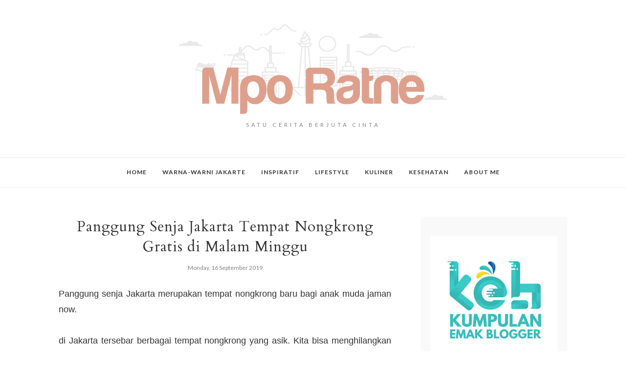

--- FILE ---
content_type: text/javascript; charset=UTF-8
request_url: https://www.mporatne.com/feeds/posts/summary/?callback=jQuery1120035193977021626965_1769500636559&category=lifestyle&max-results=5&alt=json-in-script
body_size: 4562
content:
// API callback
jQuery1120035193977021626965_1769500636559({"version":"1.0","encoding":"UTF-8","feed":{"xmlns":"http://www.w3.org/2005/Atom","xmlns$openSearch":"http://a9.com/-/spec/opensearchrss/1.0/","xmlns$blogger":"http://schemas.google.com/blogger/2008","xmlns$georss":"http://www.georss.org/georss","xmlns$gd":"http://schemas.google.com/g/2005","xmlns$thr":"http://purl.org/syndication/thread/1.0","id":{"$t":"tag:blogger.com,1999:blog-96442899975818400"},"updated":{"$t":"2026-01-27T07:44:33.768+07:00"},"category":[{"term":"lifestyle"},{"term":"kesehatan"},{"term":"kuliner"},{"term":"ekonomi"},{"term":"ceritaku"},{"term":"warna warni jakarte"},{"term":"teknologi"},{"term":"warna warni  jakarte"},{"term":"charity"},{"term":"film"},{"term":"travel"},{"term":"parenting"},{"term":"petualangku"},{"term":"warna warni  jakarta"},{"term":"buku"},{"term":"olah raga"},{"term":"febriana ratnasari"},{"term":"mporatne"},{"term":"beauty"},{"term":"fashion"},{"term":"the champion's story"},{"term":"belajar"},{"term":"craft"},{"term":"olahraga"},{"term":"belanja\u0026travel"},{"term":"inspiratif"},{"term":"Properti"},{"term":"ukirankata"},{"term":"Prochiz"},{"term":"boxoffice"},{"term":"chef billy"},{"term":"drama musical"},{"term":"film barat"},{"term":"film beauty and the beast"},{"term":"ikan"},{"term":"keju cheddar prochiz"},{"term":"kreasi keju"},{"term":"kucing"},{"term":"reportase"},{"term":"warna warni jakarta"},{"term":"Emeron shampo"},{"term":"Halte busway pasar Genjing"},{"term":"Mie sedaap"},{"term":"Paranting"},{"term":"Raditya dika"},{"term":"Reuni STIAMI"},{"term":"Reuni STIAMI SUPER DASYAT"},{"term":"Reuni STIAMI angkatan pertama sampai angkatan 2013"},{"term":"Si Bule"},{"term":"Tanpa syarat ketentuan IM3 Ooredoo"},{"term":"about me"},{"term":"agama Islam"},{"term":"alfamart"},{"term":"ancol"},{"term":"bersih dari noda"},{"term":"brokoli pizza"},{"term":"busway"},{"term":"cara bikin puding srikaya"},{"term":"cara melembutkan pakaian"},{"term":"cara membuat puding srikaya"},{"term":"cara menghilangkan noda"},{"term":"cara pengobatan kanker"},{"term":"cerita"},{"term":"creative mom"},{"term":"deteksi dini kanker"},{"term":"dukungan keluarga bagi penderita kanker"},{"term":"film guys"},{"term":"film indonesia"},{"term":"film indonesia 2017"},{"term":"film komedi"},{"term":"halte transjakarta"},{"term":"hemat belanja"},{"term":"hidangan penutup"},{"term":"jakartakotaku"},{"term":"kanker"},{"term":"keju"},{"term":"keju Prochiz"},{"term":"kode voucer"},{"term":"kucing blesteran"},{"term":"kucing campuran"},{"term":"kucing jalanan"},{"term":"kucing kampung"},{"term":"makanan bergizi bagi kucing"},{"term":"makanan kucing"},{"term":"makanan tradisional"},{"term":"manfaat keju"},{"term":"mie instan"},{"term":"nonton bareng"},{"term":"nyaman naik bus"},{"term":"olahan masakan memakai keju"},{"term":"pakaian bersih"},{"term":"pasar johar baru"},{"term":"pencuci pakaian"},{"term":"pendidikan"},{"term":"penyebab penyakit kanker"},{"term":"penyelamat tanggal tua"},{"term":"perenting"},{"term":"pesona indonesia"},{"term":"pizza"},{"term":"promo"},{"term":"promo belanja"},{"term":"puding srikaya"},{"term":"romantis"},{"term":"simpati"},{"term":"so klin softergent"},{"term":"susu"},{"term":"temu kangen"},{"term":"whiskas"},{"term":"workshop"}],"title":{"type":"text","$t":"Mpo Ratne"},"subtitle":{"type":"html","$t":"Satu cerita berjuta cinta"},"link":[{"rel":"http://schemas.google.com/g/2005#feed","type":"application/atom+xml","href":"https:\/\/www.mporatne.com\/feeds\/posts\/summary"},{"rel":"self","type":"application/atom+xml","href":"https:\/\/www.blogger.com\/feeds\/96442899975818400\/posts\/summary?alt=json-in-script\u0026max-results=5\u0026category=lifestyle"},{"rel":"alternate","type":"text/html","href":"https:\/\/www.mporatne.com\/search\/label\/lifestyle"},{"rel":"hub","href":"http://pubsubhubbub.appspot.com/"},{"rel":"next","type":"application/atom+xml","href":"https:\/\/www.blogger.com\/feeds\/96442899975818400\/posts\/summary?alt=json-in-script\u0026start-index=6\u0026max-results=5\u0026category=lifestyle"}],"author":[{"name":{"$t":"Mporatne"},"uri":{"$t":"http:\/\/www.blogger.com\/profile\/04533042517448452304"},"email":{"$t":"noreply@blogger.com"},"gd$image":{"rel":"http://schemas.google.com/g/2005#thumbnail","width":"32","height":"32","src":"\/\/blogger.googleusercontent.com\/img\/b\/R29vZ2xl\/AVvXsEhSODvuKJLBGGwph7R5ssZ9OhkrO86RA_EN2nxJcLm-_iWeJdgfacl-BOpwhayKp1xVvdVinpNIV98He6ClVAIGKj0GuA2CCOSufoxWXJbdaa3k7D933fFynt3Hx6QNnA\/s113\/67259167_2877071019033270_8953056974317027328_n.jpg"}}],"generator":{"version":"7.00","uri":"http://www.blogger.com","$t":"Blogger"},"openSearch$totalResults":{"$t":"185"},"openSearch$startIndex":{"$t":"1"},"openSearch$itemsPerPage":{"$t":"5"},"entry":[{"id":{"$t":"tag:blogger.com,1999:blog-96442899975818400.post-6105363757998830237"},"published":{"$t":"2025-11-02T06:30:00.005+07:00"},"updated":{"$t":"2025-11-02T06:30:55.349+07:00"},"category":[{"scheme":"http://www.blogger.com/atom/ns#","term":"lifestyle"}],"title":{"type":"text","$t":"Dukung Cinta Bumi Lewat Aksi Nyata di Bersaling-silang "},"summary":{"type":"text","$t":"Bersaling-silang merupakan salah satu acara yang diselenggarakan oleh  komunitas life with less yang sejak tahun 2018 mengajak anggota dan masyarakat umum untuk turut peduli pada bumi ini dengan bergaya hidup minimalis.\u0026nbsp;Acara bersaling-silang sering di adakan dibeberapa tempat. Salah satunya adalah di Taman Ismail Marzuki yang diselenggarakan cuma dalam waktu 2 hari yaitu tanggal 25-26 "},"link":[{"rel":"replies","type":"application/atom+xml","href":"https:\/\/www.mporatne.com\/feeds\/6105363757998830237\/comments\/default","title":"Post Comments"},{"rel":"replies","type":"text/html","href":"https:\/\/www.mporatne.com\/2025\/11\/dukung-cinta-bumi-lewat-aksi-nyata-di.html#comment-form","title":"14 Comments"},{"rel":"edit","type":"application/atom+xml","href":"https:\/\/www.blogger.com\/feeds\/96442899975818400\/posts\/default\/6105363757998830237"},{"rel":"self","type":"application/atom+xml","href":"https:\/\/www.blogger.com\/feeds\/96442899975818400\/posts\/default\/6105363757998830237"},{"rel":"alternate","type":"text/html","href":"https:\/\/www.mporatne.com\/2025\/11\/dukung-cinta-bumi-lewat-aksi-nyata-di.html","title":"Dukung Cinta Bumi Lewat Aksi Nyata di Bersaling-silang "}],"author":[{"name":{"$t":"Mporatne"},"uri":{"$t":"http:\/\/www.blogger.com\/profile\/04533042517448452304"},"email":{"$t":"noreply@blogger.com"},"gd$image":{"rel":"http://schemas.google.com/g/2005#thumbnail","width":"32","height":"32","src":"\/\/blogger.googleusercontent.com\/img\/b\/R29vZ2xl\/AVvXsEhSODvuKJLBGGwph7R5ssZ9OhkrO86RA_EN2nxJcLm-_iWeJdgfacl-BOpwhayKp1xVvdVinpNIV98He6ClVAIGKj0GuA2CCOSufoxWXJbdaa3k7D933fFynt3Hx6QNnA\/s113\/67259167_2877071019033270_8953056974317027328_n.jpg"}}],"media$thumbnail":{"xmlns$media":"http://search.yahoo.com/mrss/","url":"https:\/\/blogger.googleusercontent.com\/img\/b\/R29vZ2xl\/AVvXsEikYJ7gNSysTokw-WymPWXMwc8hLoOD6GbrLtGZtMoG_Jed1MzKlyEOX1Ap2vY1niLuJa_7BCkCs1pR-2pH9U_tEQMwW1E-6CIH5Vh2C9gg3UATpkqVlrf4pH_cyDG0WXKQvbeOW5hdFsRT7KNpNjV9N2Zoyfv9gYpNcmjcioKYWqtWG-OdGAjvDlsFhGs\/s72-w362-h640-c\/IMG_20251026_104127.jpg","height":"72","width":"72"},"thr$total":{"$t":"14"}},{"id":{"$t":"tag:blogger.com,1999:blog-96442899975818400.post-8514967498786397016"},"published":{"$t":"2025-10-21T13:28:00.004+07:00"},"updated":{"$t":"2025-11-03T07:36:49.534+07:00"},"category":[{"scheme":"http://www.blogger.com/atom/ns#","term":"agama Islam"},{"scheme":"http://www.blogger.com/atom/ns#","term":"lifestyle"},{"scheme":"http://www.blogger.com/atom/ns#","term":"warna warni jakarta"}],"title":{"type":"text","$t":"Tips Datang Ke Ceramah Ustadzah Halimah Alaydrus Tanpa Desek-desekan di Masjid Istiqlal"},"summary":{"type":"text","$t":"\u0026nbsp;Tips datang ke ceramah Ustadzah Halimah Alaydrus tanpa desek-desekan di masjid Istiqlal, bermula dari ke isengan lihat rute Transjakarta di google.\u0026nbsp;Dari sinilah Mpo dan adik Mpo inilah jalan terbaik untuk kami datang ke ke masjid Istiqlal tanpa desek-desekan.\u0026nbsp;Desek-desekan di halte Juanda.\u0026nbsp;Sebelumnya Mpo mau bercerita kalau setiap ada kajian ustadzah Halimah Alaydrus, mpo dan"},"link":[{"rel":"replies","type":"application/atom+xml","href":"https:\/\/www.mporatne.com\/feeds\/8514967498786397016\/comments\/default","title":"Post Comments"},{"rel":"replies","type":"text/html","href":"https:\/\/www.mporatne.com\/2025\/10\/tips-datang-ke-pengajian-ustadzah-halimah-alaydrus-di-masjid-istiqlal.html#comment-form","title":"18 Comments"},{"rel":"edit","type":"application/atom+xml","href":"https:\/\/www.blogger.com\/feeds\/96442899975818400\/posts\/default\/8514967498786397016"},{"rel":"self","type":"application/atom+xml","href":"https:\/\/www.blogger.com\/feeds\/96442899975818400\/posts\/default\/8514967498786397016"},{"rel":"alternate","type":"text/html","href":"https:\/\/www.mporatne.com\/2025\/10\/tips-datang-ke-pengajian-ustadzah-halimah-alaydrus-di-masjid-istiqlal.html","title":"Tips Datang Ke Ceramah Ustadzah Halimah Alaydrus Tanpa Desek-desekan di Masjid Istiqlal"}],"author":[{"name":{"$t":"Mporatne"},"uri":{"$t":"http:\/\/www.blogger.com\/profile\/04533042517448452304"},"email":{"$t":"noreply@blogger.com"},"gd$image":{"rel":"http://schemas.google.com/g/2005#thumbnail","width":"32","height":"32","src":"\/\/blogger.googleusercontent.com\/img\/b\/R29vZ2xl\/AVvXsEhSODvuKJLBGGwph7R5ssZ9OhkrO86RA_EN2nxJcLm-_iWeJdgfacl-BOpwhayKp1xVvdVinpNIV98He6ClVAIGKj0GuA2CCOSufoxWXJbdaa3k7D933fFynt3Hx6QNnA\/s113\/67259167_2877071019033270_8953056974317027328_n.jpg"}}],"media$thumbnail":{"xmlns$media":"http://search.yahoo.com/mrss/","url":"https:\/\/blogger.googleusercontent.com\/img\/b\/R29vZ2xl\/AVvXsEj6HGX0uLXmAhUzF8WA0enbYEgUuBKuuhW2DKQkY_BYVHOnzQBzl1rCCky_y8B22f7jGgWsDuLTBlvw1r8KS_pFOMKQWdUcsqbFK0VR8IZEKu_qTIY4gD1UsSZZw4dVX7adh6OCOlha13oV1H4p8r_kMtmQ9s__Un5yVStg-yiYMEIUIc-FETeQWrQiM70\/s72-w362-h640-c\/rsz_2img_20251018_135727.jpg","height":"72","width":"72"},"thr$total":{"$t":"18"}},{"id":{"$t":"tag:blogger.com,1999:blog-96442899975818400.post-3483845383535232759"},"published":{"$t":"2025-04-06T15:01:00.001+07:00"},"updated":{"$t":"2025-04-29T15:07:43.223+07:00"},"category":[{"scheme":"http://www.blogger.com/atom/ns#","term":"lifestyle"}],"title":{"type":"text","$t":"Pergi Ke JiExpo cuma 3.500"},"summary":{"type":"text","$t":"\u0026nbsp;Libur lebaran Mpo manfaatkan untuk datang ke jakarta lebaran fair.\u0026nbsp;Jakarta lebaran fair seperti jakarta fair dimana banyak tenant yang menjual aneka kebutuhan lebaran hingga makanan takjil. Event Jakarta Lebaran Fair dibuka dari bulan ramadan hingga 7 hari setelah idul Fitri tepatnya 6 April 2025.Mpo menggunakan transportasi umum yang murah meriah tapi tetap nyaman yaitu transjakarta "},"link":[{"rel":"replies","type":"application/atom+xml","href":"https:\/\/www.mporatne.com\/feeds\/3483845383535232759\/comments\/default","title":"Post Comments"},{"rel":"replies","type":"text/html","href":"https:\/\/www.mporatne.com\/2025\/04\/pergi-ke-jiexpo-cuma-3500.html#comment-form","title":"0 Comments"},{"rel":"edit","type":"application/atom+xml","href":"https:\/\/www.blogger.com\/feeds\/96442899975818400\/posts\/default\/3483845383535232759"},{"rel":"self","type":"application/atom+xml","href":"https:\/\/www.blogger.com\/feeds\/96442899975818400\/posts\/default\/3483845383535232759"},{"rel":"alternate","type":"text/html","href":"https:\/\/www.mporatne.com\/2025\/04\/pergi-ke-jiexpo-cuma-3500.html","title":"Pergi Ke JiExpo cuma 3.500"}],"author":[{"name":{"$t":"Mporatne"},"uri":{"$t":"http:\/\/www.blogger.com\/profile\/04533042517448452304"},"email":{"$t":"noreply@blogger.com"},"gd$image":{"rel":"http://schemas.google.com/g/2005#thumbnail","width":"32","height":"32","src":"\/\/blogger.googleusercontent.com\/img\/b\/R29vZ2xl\/AVvXsEhSODvuKJLBGGwph7R5ssZ9OhkrO86RA_EN2nxJcLm-_iWeJdgfacl-BOpwhayKp1xVvdVinpNIV98He6ClVAIGKj0GuA2CCOSufoxWXJbdaa3k7D933fFynt3Hx6QNnA\/s113\/67259167_2877071019033270_8953056974317027328_n.jpg"}}],"media$thumbnail":{"xmlns$media":"http://search.yahoo.com/mrss/","url":"https:\/\/blogger.googleusercontent.com\/img\/b\/R29vZ2xl\/AVvXsEha3Nx8xE5lLpN4EGyRBuXgrtVZ0fi0phpTVog_5Ntbuly7MscLR1Na_pMJSWg6lk7UacWRxXvWMzZ21rIXdLLvRH207CQ3qN7yThd5bHxbiDhnsG161CGawrdDYv92OHUzAca-5E4q29j3HtlfUFQzhgrH4B1nTnZp8txpNaXaaGgzhNIuMkuoAlpbC9M\/s72-w360-h640-c\/rsz_img_20250403_142523.jpg","height":"72","width":"72"},"thr$total":{"$t":"0"}},{"id":{"$t":"tag:blogger.com,1999:blog-96442899975818400.post-3847691977968956126"},"published":{"$t":"2025-01-25T10:38:00.006+07:00"},"updated":{"$t":"2025-01-25T15:19:06.795+07:00"},"category":[{"scheme":"http://www.blogger.com/atom/ns#","term":"lifestyle"}],"title":{"type":"text","$t":"Tabu Ah Bikin Konten Politik, eits Saatnya kita Digital Literasi Politik"},"summary":{"type":"text","$t":"\"Jangan deh bikin konten politik, kita netral aja\".\u0026nbsp;\"Malas ah ikutan buzzer politik, Gaji sih gede tapi akun ku jadi akun\u0026nbsp; politik.\u0026nbsp;Siapa disini yang masih takut bikin konten politik? ayo ngaku dan tunjuk tangan.\u0026nbsp;Banyak teman Mpo yang menghindari membuat konten politik baik saat masa kampanye hingga pencoblosan, ia lebih memilih untuk diam dan hanya menerima job di luar "},"link":[{"rel":"replies","type":"application/atom+xml","href":"https:\/\/www.mporatne.com\/feeds\/3847691977968956126\/comments\/default","title":"Post Comments"},{"rel":"replies","type":"text/html","href":"https:\/\/www.mporatne.com\/2025\/01\/tabu-bikin-konten-politik-saatnya-melek-literasi-digital-politik.html#comment-form","title":"7 Comments"},{"rel":"edit","type":"application/atom+xml","href":"https:\/\/www.blogger.com\/feeds\/96442899975818400\/posts\/default\/3847691977968956126"},{"rel":"self","type":"application/atom+xml","href":"https:\/\/www.blogger.com\/feeds\/96442899975818400\/posts\/default\/3847691977968956126"},{"rel":"alternate","type":"text/html","href":"https:\/\/www.mporatne.com\/2025\/01\/tabu-bikin-konten-politik-saatnya-melek-literasi-digital-politik.html","title":"Tabu Ah Bikin Konten Politik, eits Saatnya kita Digital Literasi Politik"}],"author":[{"name":{"$t":"Mporatne"},"uri":{"$t":"http:\/\/www.blogger.com\/profile\/04533042517448452304"},"email":{"$t":"noreply@blogger.com"},"gd$image":{"rel":"http://schemas.google.com/g/2005#thumbnail","width":"32","height":"32","src":"\/\/blogger.googleusercontent.com\/img\/b\/R29vZ2xl\/AVvXsEhSODvuKJLBGGwph7R5ssZ9OhkrO86RA_EN2nxJcLm-_iWeJdgfacl-BOpwhayKp1xVvdVinpNIV98He6ClVAIGKj0GuA2CCOSufoxWXJbdaa3k7D933fFynt3Hx6QNnA\/s113\/67259167_2877071019033270_8953056974317027328_n.jpg"}}],"media$thumbnail":{"xmlns$media":"http://search.yahoo.com/mrss/","url":"https:\/\/blogger.googleusercontent.com\/img\/b\/R29vZ2xl\/AVvXsEgwYYZc_PVyWx0bwMrzQlFzkAMCJhl4jnGgTxOddqziuXYGZV6m_uU_uOTH4uKH8yPhZ4h1fOyhEKvLEVzsIxLg6mdIeKDRMPD42nSTGTKMsPAELsvUMH7PLSabPs_PmrllWqWZw4csE5Lahd9IYLL2tYayd0qT8isWjnf0CtraWS5HrtnqrUx9xieqPzE\/s72-w640-h640-c\/rsz_snapinstapp_468885642_1651058915690583_2645300920557800586_n_1080.jpg","height":"72","width":"72"},"thr$total":{"$t":"7"}},{"id":{"$t":"tag:blogger.com,1999:blog-96442899975818400.post-7951536607305078198"},"published":{"$t":"2024-12-18T16:15:00.001+07:00"},"updated":{"$t":"2024-12-28T13:52:28.259+07:00"},"category":[{"scheme":"http://www.blogger.com/atom/ns#","term":"lifestyle"},{"scheme":"http://www.blogger.com/atom/ns#","term":"warna warni  jakarta"}],"title":{"type":"text","$t":"Ternyata Ada Syarat Jadi Ketua RT dan Ketua RW yang di tuangkan lewat PERGUB No 22 tahun 2022"},"summary":{"type":"text","$t":"Tahun ini kita diberikan kesempatan memilih wakil rakyat, presiden, gubenur hingga memilih untuk tingkat paling kecil yaitu ketua RT dan ketua RW.\u0026nbsp;Tulisan kali ini Mpo mau cerita pengalaman Mpo memilih ketua RW dan ketua RT di tempat Mpo.\u0026nbsp;Mpo yang tinggal di Jakarta pusat yang berlokasi di kelurahan Johar Baru melakukan pemilihan ketua RT dan ketua RW yang berbeda dari tahun sebelumnya."},"link":[{"rel":"replies","type":"application/atom+xml","href":"https:\/\/www.mporatne.com\/feeds\/7951536607305078198\/comments\/default","title":"Post Comments"},{"rel":"replies","type":"text/html","href":"https:\/\/www.mporatne.com\/2024\/12\/syarat-ketua-rt-dan-ketua-rw-di-pergub-no-22-tahun-2022.html#comment-form","title":"31 Comments"},{"rel":"edit","type":"application/atom+xml","href":"https:\/\/www.blogger.com\/feeds\/96442899975818400\/posts\/default\/7951536607305078198"},{"rel":"self","type":"application/atom+xml","href":"https:\/\/www.blogger.com\/feeds\/96442899975818400\/posts\/default\/7951536607305078198"},{"rel":"alternate","type":"text/html","href":"https:\/\/www.mporatne.com\/2024\/12\/syarat-ketua-rt-dan-ketua-rw-di-pergub-no-22-tahun-2022.html","title":"Ternyata Ada Syarat Jadi Ketua RT dan Ketua RW yang di tuangkan lewat PERGUB No 22 tahun 2022"}],"author":[{"name":{"$t":"Mporatne"},"uri":{"$t":"http:\/\/www.blogger.com\/profile\/04533042517448452304"},"email":{"$t":"noreply@blogger.com"},"gd$image":{"rel":"http://schemas.google.com/g/2005#thumbnail","width":"32","height":"32","src":"\/\/blogger.googleusercontent.com\/img\/b\/R29vZ2xl\/AVvXsEhSODvuKJLBGGwph7R5ssZ9OhkrO86RA_EN2nxJcLm-_iWeJdgfacl-BOpwhayKp1xVvdVinpNIV98He6ClVAIGKj0GuA2CCOSufoxWXJbdaa3k7D933fFynt3Hx6QNnA\/s113\/67259167_2877071019033270_8953056974317027328_n.jpg"}}],"media$thumbnail":{"xmlns$media":"http://search.yahoo.com/mrss/","url":"https:\/\/blogger.googleusercontent.com\/img\/b\/R29vZ2xl\/AVvXsEgjGw2k8YtQ6MV7lBNZhXpOBSPK26_zarVoDXPzwnz23bVMDufNWveguWThCNiOdqFdGYEpkyC9-boeOm4JOewSkC0Uhh8ZvCPY4A-zZ9N6_77n9SQOg5sI-aDfq8eiUG1RsrICjGGZpJwJpxP-CT3BLtjrRclP9V3HBMME1x_7t2gCwxInB7aHZNFTKqA\/s72-w640-h640-c\/rsz_clipdownapp_465414538_1245273456593442_5857266338420004986_n.jpg","height":"72","width":"72"},"thr$total":{"$t":"31"}}]}});

--- FILE ---
content_type: text/javascript; charset=UTF-8
request_url: https://www.mporatne.com/feeds/posts/summary/?callback=jQuery1120035193977021626965_1769500636560&category=warna+warni++jakarte&max-results=5&alt=json-in-script
body_size: 4264
content:
// API callback
jQuery1120035193977021626965_1769500636560({"version":"1.0","encoding":"UTF-8","feed":{"xmlns":"http://www.w3.org/2005/Atom","xmlns$openSearch":"http://a9.com/-/spec/opensearchrss/1.0/","xmlns$blogger":"http://schemas.google.com/blogger/2008","xmlns$georss":"http://www.georss.org/georss","xmlns$gd":"http://schemas.google.com/g/2005","xmlns$thr":"http://purl.org/syndication/thread/1.0","id":{"$t":"tag:blogger.com,1999:blog-96442899975818400"},"updated":{"$t":"2026-01-27T07:44:33.768+07:00"},"category":[{"term":"lifestyle"},{"term":"kesehatan"},{"term":"kuliner"},{"term":"ekonomi"},{"term":"ceritaku"},{"term":"warna warni jakarte"},{"term":"teknologi"},{"term":"warna warni  jakarte"},{"term":"charity"},{"term":"film"},{"term":"travel"},{"term":"parenting"},{"term":"petualangku"},{"term":"warna warni  jakarta"},{"term":"buku"},{"term":"olah raga"},{"term":"febriana ratnasari"},{"term":"mporatne"},{"term":"beauty"},{"term":"fashion"},{"term":"the champion's story"},{"term":"belajar"},{"term":"craft"},{"term":"olahraga"},{"term":"belanja\u0026travel"},{"term":"inspiratif"},{"term":"Properti"},{"term":"ukirankata"},{"term":"Prochiz"},{"term":"boxoffice"},{"term":"chef billy"},{"term":"drama musical"},{"term":"film barat"},{"term":"film beauty and the beast"},{"term":"ikan"},{"term":"keju cheddar prochiz"},{"term":"kreasi keju"},{"term":"kucing"},{"term":"reportase"},{"term":"warna warni jakarta"},{"term":"Emeron shampo"},{"term":"Halte busway pasar Genjing"},{"term":"Mie sedaap"},{"term":"Paranting"},{"term":"Raditya dika"},{"term":"Reuni STIAMI"},{"term":"Reuni STIAMI SUPER DASYAT"},{"term":"Reuni STIAMI angkatan pertama sampai angkatan 2013"},{"term":"Si Bule"},{"term":"Tanpa syarat ketentuan IM3 Ooredoo"},{"term":"about me"},{"term":"agama Islam"},{"term":"alfamart"},{"term":"ancol"},{"term":"bersih dari noda"},{"term":"brokoli pizza"},{"term":"busway"},{"term":"cara bikin puding srikaya"},{"term":"cara melembutkan pakaian"},{"term":"cara membuat puding srikaya"},{"term":"cara menghilangkan noda"},{"term":"cara pengobatan kanker"},{"term":"cerita"},{"term":"creative mom"},{"term":"deteksi dini kanker"},{"term":"dukungan keluarga bagi penderita kanker"},{"term":"film guys"},{"term":"film indonesia"},{"term":"film indonesia 2017"},{"term":"film komedi"},{"term":"halte transjakarta"},{"term":"hemat belanja"},{"term":"hidangan penutup"},{"term":"jakartakotaku"},{"term":"kanker"},{"term":"keju"},{"term":"keju Prochiz"},{"term":"kode voucer"},{"term":"kucing blesteran"},{"term":"kucing campuran"},{"term":"kucing jalanan"},{"term":"kucing kampung"},{"term":"makanan bergizi bagi kucing"},{"term":"makanan kucing"},{"term":"makanan tradisional"},{"term":"manfaat keju"},{"term":"mie instan"},{"term":"nonton bareng"},{"term":"nyaman naik bus"},{"term":"olahan masakan memakai keju"},{"term":"pakaian bersih"},{"term":"pasar johar baru"},{"term":"pencuci pakaian"},{"term":"pendidikan"},{"term":"penyebab penyakit kanker"},{"term":"penyelamat tanggal tua"},{"term":"perenting"},{"term":"pesona indonesia"},{"term":"pizza"},{"term":"promo"},{"term":"promo belanja"},{"term":"puding srikaya"},{"term":"romantis"},{"term":"simpati"},{"term":"so klin softergent"},{"term":"susu"},{"term":"temu kangen"},{"term":"whiskas"},{"term":"workshop"}],"title":{"type":"text","$t":"Mpo Ratne"},"subtitle":{"type":"html","$t":"Satu cerita berjuta cinta"},"link":[{"rel":"http://schemas.google.com/g/2005#feed","type":"application/atom+xml","href":"https:\/\/www.mporatne.com\/feeds\/posts\/summary"},{"rel":"self","type":"application/atom+xml","href":"https:\/\/www.blogger.com\/feeds\/96442899975818400\/posts\/summary?alt=json-in-script\u0026max-results=5\u0026category=warna+warni++jakarte"},{"rel":"alternate","type":"text/html","href":"https:\/\/www.mporatne.com\/search\/label\/warna%20warni%20%20jakarte"},{"rel":"hub","href":"http://pubsubhubbub.appspot.com/"},{"rel":"next","type":"application/atom+xml","href":"https:\/\/www.blogger.com\/feeds\/96442899975818400\/posts\/summary?alt=json-in-script\u0026start-index=6\u0026max-results=5\u0026category=warna+warni++jakarte"}],"author":[{"name":{"$t":"Mporatne"},"uri":{"$t":"http:\/\/www.blogger.com\/profile\/04533042517448452304"},"email":{"$t":"noreply@blogger.com"},"gd$image":{"rel":"http://schemas.google.com/g/2005#thumbnail","width":"32","height":"32","src":"\/\/blogger.googleusercontent.com\/img\/b\/R29vZ2xl\/AVvXsEhSODvuKJLBGGwph7R5ssZ9OhkrO86RA_EN2nxJcLm-_iWeJdgfacl-BOpwhayKp1xVvdVinpNIV98He6ClVAIGKj0GuA2CCOSufoxWXJbdaa3k7D933fFynt3Hx6QNnA\/s113\/67259167_2877071019033270_8953056974317027328_n.jpg"}}],"generator":{"version":"7.00","uri":"http://www.blogger.com","$t":"Blogger"},"openSearch$totalResults":{"$t":"48"},"openSearch$startIndex":{"$t":"1"},"openSearch$itemsPerPage":{"$t":"5"},"entry":[{"id":{"$t":"tag:blogger.com,1999:blog-96442899975818400.post-2547319350754156875"},"published":{"$t":"2024-07-01T14:03:00.002+07:00"},"updated":{"$t":"2024-07-01T14:03:14.266+07:00"},"category":[{"scheme":"http://www.blogger.com/atom/ns#","term":"lifestyle"},{"scheme":"http://www.blogger.com/atom/ns#","term":"warna warni  jakarta"},{"scheme":"http://www.blogger.com/atom/ns#","term":"warna warni  jakarte"}],"title":{"type":"text","$t":"Wajib Kamu Ketahui Sebelum Ke Jakarta Fair 2024"},"summary":{"type":"text","$t":"\u0026nbsp;Jakarta Fair 2024 di JIEXPO diadakan kembali mulai tanggal 12 Juni hingga 14 Juli 2024.\u0026nbsp;Dalam perayaan\u0026nbsp; Jakarta Fair kali ini, Mpo berkesempatan untuk datang ke Jakarta Fair.Oh ya sekedar pemberitahuan bahwa yang Mpo tulis merupakan tips hemat saat ke Jakarta fair.\u0026nbsp;A. Tarif Transjakarta Rp1\u0026nbsp;Pada tanggal 22-23 Juni harga tiket transportasi Rp1 .Hal inilah yang bisa "},"link":[{"rel":"replies","type":"application/atom+xml","href":"https:\/\/www.mporatne.com\/feeds\/2547319350754156875\/comments\/default","title":"Post Comments"},{"rel":"replies","type":"text/html","href":"https:\/\/www.mporatne.com\/2024\/07\/wajib-kamu-ketahui-sebelum-ke-jakarta.html#comment-form","title":"12 Comments"},{"rel":"edit","type":"application/atom+xml","href":"https:\/\/www.blogger.com\/feeds\/96442899975818400\/posts\/default\/2547319350754156875"},{"rel":"self","type":"application/atom+xml","href":"https:\/\/www.blogger.com\/feeds\/96442899975818400\/posts\/default\/2547319350754156875"},{"rel":"alternate","type":"text/html","href":"https:\/\/www.mporatne.com\/2024\/07\/wajib-kamu-ketahui-sebelum-ke-jakarta.html","title":"Wajib Kamu Ketahui Sebelum Ke Jakarta Fair 2024"}],"author":[{"name":{"$t":"Mporatne"},"uri":{"$t":"http:\/\/www.blogger.com\/profile\/04533042517448452304"},"email":{"$t":"noreply@blogger.com"},"gd$image":{"rel":"http://schemas.google.com/g/2005#thumbnail","width":"32","height":"32","src":"\/\/blogger.googleusercontent.com\/img\/b\/R29vZ2xl\/AVvXsEhSODvuKJLBGGwph7R5ssZ9OhkrO86RA_EN2nxJcLm-_iWeJdgfacl-BOpwhayKp1xVvdVinpNIV98He6ClVAIGKj0GuA2CCOSufoxWXJbdaa3k7D933fFynt3Hx6QNnA\/s113\/67259167_2877071019033270_8953056974317027328_n.jpg"}}],"media$thumbnail":{"xmlns$media":"http://search.yahoo.com/mrss/","url":"https:\/\/blogger.googleusercontent.com\/img\/b\/R29vZ2xl\/AVvXsEgkHsLPhm0BQTWduO21yvTjmTtZshRegWcnqAinTTr_gYP9KITXTtgIFBTW1r2SLUWfypAlwx40pMjDqtxWDkcqSUa4aD9eP2Utuz5RUiSaHXurTPBYVfpfYxaql3hbFuiK1QFIgv3E_-z5ZdQxt249WCe3HPeaamWm-RmCuMrlmHqR1o3uSzMEjuu69Mg\/s72-w360-h640-c\/IMG-20240701-WA0209.jpg","height":"72","width":"72"},"thr$total":{"$t":"12"}},{"id":{"$t":"tag:blogger.com,1999:blog-96442899975818400.post-147908376880609925"},"published":{"$t":"2023-02-12T03:29:00.005+07:00"},"updated":{"$t":"2023-02-13T05:24:34.881+07:00"},"category":[{"scheme":"http://www.blogger.com/atom/ns#","term":"kuliner"},{"scheme":"http://www.blogger.com/atom/ns#","term":"lifestyle"},{"scheme":"http://www.blogger.com/atom/ns#","term":"warna warni  jakarte"}],"title":{"type":"text","$t":"Pasar Malam di GOR Johar Baru"},"summary":{"type":"text","$t":"Bagi warga Johar baru pasti tidak asing dengan GOR Johar baru. Dahulu GOR Johar baru adalah tempat olahraga seperti fitnes, erobik dll.Selain GOR Johar Baru juga biasa digunakan untuk penyelenggaraan acara seperti pernikahan hingga vaksin booster.\u0026nbsp;Bangunan yang dahulunya berdiri tegak, kini GOR Johar baru menjadi rata dengan tanah dan sepi.\u0026nbsp;Malam minggu Mpo iseng jalan jalan ke taman "},"link":[{"rel":"replies","type":"application/atom+xml","href":"https:\/\/www.mporatne.com\/feeds\/147908376880609925\/comments\/default","title":"Post Comments"},{"rel":"replies","type":"text/html","href":"https:\/\/www.mporatne.com\/2023\/02\/pasar-malam-di-gor-johar-baru.html#comment-form","title":"46 Comments"},{"rel":"edit","type":"application/atom+xml","href":"https:\/\/www.blogger.com\/feeds\/96442899975818400\/posts\/default\/147908376880609925"},{"rel":"self","type":"application/atom+xml","href":"https:\/\/www.blogger.com\/feeds\/96442899975818400\/posts\/default\/147908376880609925"},{"rel":"alternate","type":"text/html","href":"https:\/\/www.mporatne.com\/2023\/02\/pasar-malam-di-gor-johar-baru.html","title":"Pasar Malam di GOR Johar Baru"}],"author":[{"name":{"$t":"Mporatne"},"uri":{"$t":"http:\/\/www.blogger.com\/profile\/04533042517448452304"},"email":{"$t":"noreply@blogger.com"},"gd$image":{"rel":"http://schemas.google.com/g/2005#thumbnail","width":"32","height":"32","src":"\/\/blogger.googleusercontent.com\/img\/b\/R29vZ2xl\/AVvXsEhSODvuKJLBGGwph7R5ssZ9OhkrO86RA_EN2nxJcLm-_iWeJdgfacl-BOpwhayKp1xVvdVinpNIV98He6ClVAIGKj0GuA2CCOSufoxWXJbdaa3k7D933fFynt3Hx6QNnA\/s113\/67259167_2877071019033270_8953056974317027328_n.jpg"}}],"media$thumbnail":{"xmlns$media":"http://search.yahoo.com/mrss/","url":"https:\/\/blogger.googleusercontent.com\/img\/b\/R29vZ2xl\/AVvXsEhR1uhk7XWpCxvvWtGExTl4GEuz6hJDOif7Ng4TIjcIfHOglFadqpMCQCLlCTEEvRb_rlHxLL10bVeb1SUUkECKun_f7uSFAsAsEEb7Ifmm6uqAbvIdqjB3WPgG9_ClqEV-JPg-48BjC27Uh7BSn749EZQRIRUAy4mQYSAbV6V2E0vBeI9WOufaPi5s\/s72-w640-h480-c\/IMG-20230211-WA0068.jpg","height":"72","width":"72"},"thr$total":{"$t":"46"}},{"id":{"$t":"tag:blogger.com,1999:blog-96442899975818400.post-7538524187945620900"},"published":{"$t":"2023-01-10T20:20:00.003+07:00"},"updated":{"$t":"2023-01-10T20:45:19.134+07:00"},"category":[{"scheme":"http://www.blogger.com/atom/ns#","term":"warna warni  jakarte"}],"title":{"type":"text","$t":"Obat Kangen di Si Doel The Series"},"summary":{"type":"text","$t":"\u0026nbsp;Si Doel The Series merupakan obat kangen para penonton setia untuk melihat kembali akting para pemain Si Doel anak sekolahan.\u0026nbsp;Sinetron ini sudah tayang di RCTI mulai tanggal 27 November 2022. Mpo kirain sinetron ini hanya 3 episode dalam rangka menyambut liburan natal dan tahun baru akan tetapi perkiraan Mpo salah besar ternyata sinetron Si Doel The Series terus tayangan.\n\nRencananya "},"link":[{"rel":"replies","type":"application/atom+xml","href":"https:\/\/www.mporatne.com\/feeds\/7538524187945620900\/comments\/default","title":"Post Comments"},{"rel":"replies","type":"text/html","href":"https:\/\/www.mporatne.com\/2023\/01\/obat-kangen-si-doel-the-series.html#comment-form","title":"36 Comments"},{"rel":"edit","type":"application/atom+xml","href":"https:\/\/www.blogger.com\/feeds\/96442899975818400\/posts\/default\/7538524187945620900"},{"rel":"self","type":"application/atom+xml","href":"https:\/\/www.blogger.com\/feeds\/96442899975818400\/posts\/default\/7538524187945620900"},{"rel":"alternate","type":"text/html","href":"https:\/\/www.mporatne.com\/2023\/01\/obat-kangen-si-doel-the-series.html","title":"Obat Kangen di Si Doel The Series"}],"author":[{"name":{"$t":"Mporatne"},"uri":{"$t":"http:\/\/www.blogger.com\/profile\/04533042517448452304"},"email":{"$t":"noreply@blogger.com"},"gd$image":{"rel":"http://schemas.google.com/g/2005#thumbnail","width":"32","height":"32","src":"\/\/blogger.googleusercontent.com\/img\/b\/R29vZ2xl\/AVvXsEhSODvuKJLBGGwph7R5ssZ9OhkrO86RA_EN2nxJcLm-_iWeJdgfacl-BOpwhayKp1xVvdVinpNIV98He6ClVAIGKj0GuA2CCOSufoxWXJbdaa3k7D933fFynt3Hx6QNnA\/s113\/67259167_2877071019033270_8953056974317027328_n.jpg"}}],"media$thumbnail":{"xmlns$media":"http://search.yahoo.com/mrss/","url":"https:\/\/blogger.googleusercontent.com\/img\/b\/R29vZ2xl\/AVvXsEilq3sCjlzZOJgrGT3OA5M2n6wON41isqVdPmS0YC2SUqS9Ns1d3f5QgPNxCPGkKBt3NbW67rQatYsUcHYt6tFfRLjzdo5Hjb1R9dI9XAFm7eeyLxRCU-o8447rWmFtDASzpJysrOn0hHaIOpzkKaW4knqusB1MyFTaSMspkYbwUNgBzACQALRwoBgF\/s72-w640-h480-c\/si%20doel%20the%20series%20.jpg","height":"72","width":"72"},"thr$total":{"$t":"36"}},{"id":{"$t":"tag:blogger.com,1999:blog-96442899975818400.post-156777253336088329"},"published":{"$t":"2023-01-09T16:50:00.000+07:00"},"updated":{"$t":"2023-01-09T16:50:13.220+07:00"},"category":[{"scheme":"http://www.blogger.com/atom/ns#","term":"kesehatan"},{"scheme":"http://www.blogger.com/atom/ns#","term":"warna warni  jakarte"}],"title":{"type":"text","$t":"Aman  Bermain Dengan Lato-lato"},"summary":{"type":"text","$t":"\u0026nbsp;Permainan lato-lato lagi digemari anak indonesia. Bagi anak generasi milenial seperti Mpo permainan ini memang tidak asing karena permainan sudah Mpo mainkan sejak kecil.Lato-lato adalah permainan kembali\u0026nbsp; viral berkat para pemain\u0026nbsp;yang menunjukan aksinya lewat sebuah video yang di unggah di tiktok. Inti dari permainan ini\u0026nbsp; dengan mempertemukan dua buah bandul yang terbuat "},"link":[{"rel":"replies","type":"application/atom+xml","href":"https:\/\/www.mporatne.com\/feeds\/156777253336088329\/comments\/default","title":"Post Comments"},{"rel":"replies","type":"text/html","href":"https:\/\/www.mporatne.com\/2023\/01\/aman-bermain-dengan-lato-lato.html#comment-form","title":"26 Comments"},{"rel":"edit","type":"application/atom+xml","href":"https:\/\/www.blogger.com\/feeds\/96442899975818400\/posts\/default\/156777253336088329"},{"rel":"self","type":"application/atom+xml","href":"https:\/\/www.blogger.com\/feeds\/96442899975818400\/posts\/default\/156777253336088329"},{"rel":"alternate","type":"text/html","href":"https:\/\/www.mporatne.com\/2023\/01\/aman-bermain-dengan-lato-lato.html","title":"Aman  Bermain Dengan Lato-lato"}],"author":[{"name":{"$t":"Mporatne"},"uri":{"$t":"http:\/\/www.blogger.com\/profile\/04533042517448452304"},"email":{"$t":"noreply@blogger.com"},"gd$image":{"rel":"http://schemas.google.com/g/2005#thumbnail","width":"32","height":"32","src":"\/\/blogger.googleusercontent.com\/img\/b\/R29vZ2xl\/AVvXsEhSODvuKJLBGGwph7R5ssZ9OhkrO86RA_EN2nxJcLm-_iWeJdgfacl-BOpwhayKp1xVvdVinpNIV98He6ClVAIGKj0GuA2CCOSufoxWXJbdaa3k7D933fFynt3Hx6QNnA\/s113\/67259167_2877071019033270_8953056974317027328_n.jpg"}}],"media$thumbnail":{"xmlns$media":"http://search.yahoo.com/mrss/","url":"https:\/\/blogger.googleusercontent.com\/img\/b\/R29vZ2xl\/AVvXsEhiR-gL64D_WGypb9q7SbCEoZ6QhObLYnpskTkU3MEw60JI9U4Uaa9ylv4dHnGGE5gyleEettPbzA9hDpH5bYDfFBs0dQU1pWfOHYmTYRMs-7ExHJIZLpDYvOpGOzkw87QydUlvKbrb7UQ7YY9_-CokqRHtGuGZKQx6n1lNtzZb-_K8yq53a73CmXxU\/s72-w640-h426-c\/IMG-20230109-WA0068.jpg","height":"72","width":"72"},"thr$total":{"$t":"26"}},{"id":{"$t":"tag:blogger.com,1999:blog-96442899975818400.post-1971210367517433193"},"published":{"$t":"2022-11-11T08:45:00.002+07:00"},"updated":{"$t":"2022-11-13T03:42:17.051+07:00"},"category":[{"scheme":"http://www.blogger.com/atom/ns#","term":"lifestyle"},{"scheme":"http://www.blogger.com/atom/ns#","term":"warna warni  jakarte"}],"title":{"type":"text","$t":"Keuntungan Yang di Peroleh Masyarakat Saat Bisa Mengendalikan BBM Bersubsidi "},"summary":{"type":"text","$t":"\u0026nbsp;Betapa enaknya nongkrong di halte busway apalagi hujan rintik-rintik membasahi bumi, ah sambil menunggu hujan reda makan cemilan seperti risoles mayo jadi pilihanku .Halte Transjakarta sekarang ini lebih nyaman dibandingkan sebelum revitalisasi.  bisa nongkrong di tempat duduk yang nyaman sambil santai sejenak .ah nikmatnya.\u0026nbsp;Mpo ambil handphone untuk mengecek email yang masuk dan "},"link":[{"rel":"replies","type":"application/atom+xml","href":"https:\/\/www.mporatne.com\/feeds\/1971210367517433193\/comments\/default","title":"Post Comments"},{"rel":"replies","type":"text/html","href":"https:\/\/www.mporatne.com\/2022\/11\/keuntungan-pengendalian-bbm-subsidi.html#comment-form","title":"14 Comments"},{"rel":"edit","type":"application/atom+xml","href":"https:\/\/www.blogger.com\/feeds\/96442899975818400\/posts\/default\/1971210367517433193"},{"rel":"self","type":"application/atom+xml","href":"https:\/\/www.blogger.com\/feeds\/96442899975818400\/posts\/default\/1971210367517433193"},{"rel":"alternate","type":"text/html","href":"https:\/\/www.mporatne.com\/2022\/11\/keuntungan-pengendalian-bbm-subsidi.html","title":"Keuntungan Yang di Peroleh Masyarakat Saat Bisa Mengendalikan BBM Bersubsidi "}],"author":[{"name":{"$t":"Mporatne"},"uri":{"$t":"http:\/\/www.blogger.com\/profile\/04533042517448452304"},"email":{"$t":"noreply@blogger.com"},"gd$image":{"rel":"http://schemas.google.com/g/2005#thumbnail","width":"32","height":"32","src":"\/\/blogger.googleusercontent.com\/img\/b\/R29vZ2xl\/AVvXsEhSODvuKJLBGGwph7R5ssZ9OhkrO86RA_EN2nxJcLm-_iWeJdgfacl-BOpwhayKp1xVvdVinpNIV98He6ClVAIGKj0GuA2CCOSufoxWXJbdaa3k7D933fFynt3Hx6QNnA\/s113\/67259167_2877071019033270_8953056974317027328_n.jpg"}}],"media$thumbnail":{"xmlns$media":"http://search.yahoo.com/mrss/","url":"https:\/\/blogger.googleusercontent.com\/img\/b\/R29vZ2xl\/AVvXsEii_7_imZwiiK0ZTaWK0_mO1aOpY6klX3-47OZqTtk8N9dhZ3ncu2lgJ3Z3G8X854LPXypto1UgURvJNxZ1VDluEWXg4-prMNzZ2QGH5OCFVINJCoLHfH0QmhLzlqzZ5uItCzC_dYcwnGdkoTWMNQp6JpYD073yFuzyxBXKUPi-G8eHdh2RWdZfCSMt\/s72-w640-h640-c\/IMG-20221111-WA0004.jpg","height":"72","width":"72"},"thr$total":{"$t":"14"}}]}});